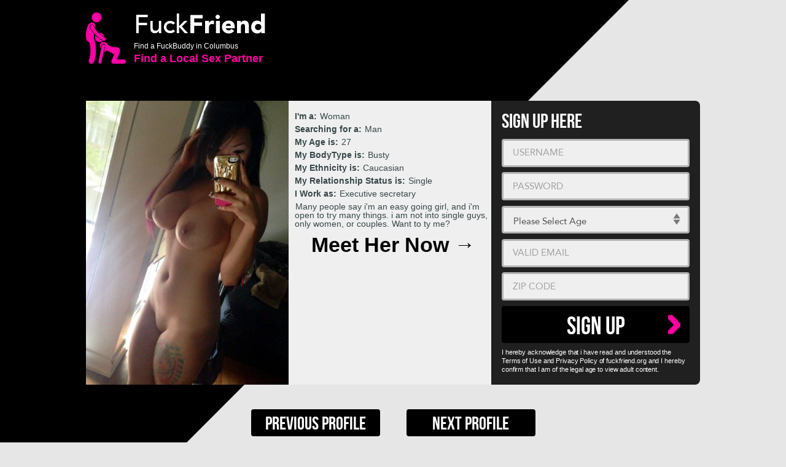

--- FILE ---
content_type: text/html; charset=UTF-8
request_url: https://fuckfriend.org/2022/12/28/misha/
body_size: 11909
content:
<!doctype html>
<html dir="ltr" lang="en-US" prefix="og: https://ogp.me/ns#">
	<head>
		<meta charset="UTF-8">
		<title>Misha | fuckfriend.org : fuckfriend.org</title>
		<meta http-equiv="X-UA-Compatible" content="IE=edge,chrome=1">
		<meta name="viewport" content="width=device-width, initial-scale=1.0">
		<meta name="description" content="Find Local Fuck Friends">
		
		<!-- All in One SEO 4.9.3 - aioseo.com -->
	<meta name="robots" content="max-image-preview:large" />
	<meta name="author" content="Goatit43"/>
	<link rel="canonical" href="https://fuckfriend.org/2022/12/28/misha/" />
	<meta name="generator" content="All in One SEO (AIOSEO) 4.9.3" />
		<meta property="og:locale" content="en_US" />
		<meta property="og:site_name" content="fuckfriend.org | Find Local Fuck Friends" />
		<meta property="og:type" content="article" />
		<meta property="og:title" content="Misha | fuckfriend.org" />
		<meta property="og:url" content="https://fuckfriend.org/2022/12/28/misha/" />
		<meta property="article:published_time" content="2022-12-28T05:01:09+00:00" />
		<meta property="article:modified_time" content="2022-12-28T15:01:55+00:00" />
		<meta name="twitter:card" content="summary" />
		<meta name="twitter:title" content="Misha | fuckfriend.org" />
		<script type="application/ld+json" class="aioseo-schema">
			{"@context":"https:\/\/schema.org","@graph":[{"@type":"Article","@id":"https:\/\/fuckfriend.org\/2022\/12\/28\/misha\/#article","name":"Misha | fuckfriend.org","headline":"Misha","author":{"@id":"https:\/\/fuckfriend.org\/author\/goatit43\/#author"},"publisher":{"@id":"https:\/\/fuckfriend.org\/#organization"},"image":{"@type":"ImageObject","url":"https:\/\/fuckfriend.org\/wp-content\/uploads\/2022\/12\/117708.jpg","width":960,"height":1280},"datePublished":"2022-12-28T05:01:09+00:00","dateModified":"2022-12-28T15:01:55+00:00","inLanguage":"en-US","mainEntityOfPage":{"@id":"https:\/\/fuckfriend.org\/2022\/12\/28\/misha\/#webpage"},"isPartOf":{"@id":"https:\/\/fuckfriend.org\/2022\/12\/28\/misha\/#webpage"},"articleSection":"Geen categorie"},{"@type":"BreadcrumbList","@id":"https:\/\/fuckfriend.org\/2022\/12\/28\/misha\/#breadcrumblist","itemListElement":[{"@type":"ListItem","@id":"https:\/\/fuckfriend.org#listItem","position":1,"name":"Home","item":"https:\/\/fuckfriend.org","nextItem":{"@type":"ListItem","@id":"https:\/\/fuckfriend.org\/category\/geen-categorie\/#listItem","name":"Geen categorie"}},{"@type":"ListItem","@id":"https:\/\/fuckfriend.org\/category\/geen-categorie\/#listItem","position":2,"name":"Geen categorie","item":"https:\/\/fuckfriend.org\/category\/geen-categorie\/","nextItem":{"@type":"ListItem","@id":"https:\/\/fuckfriend.org\/2022\/12\/28\/misha\/#listItem","name":"Misha"},"previousItem":{"@type":"ListItem","@id":"https:\/\/fuckfriend.org#listItem","name":"Home"}},{"@type":"ListItem","@id":"https:\/\/fuckfriend.org\/2022\/12\/28\/misha\/#listItem","position":3,"name":"Misha","previousItem":{"@type":"ListItem","@id":"https:\/\/fuckfriend.org\/category\/geen-categorie\/#listItem","name":"Geen categorie"}}]},{"@type":"Organization","@id":"https:\/\/fuckfriend.org\/#organization","name":"fuckfriend.org","description":"Find Local Fuck Friends","url":"https:\/\/fuckfriend.org\/"},{"@type":"Person","@id":"https:\/\/fuckfriend.org\/author\/goatit43\/#author","url":"https:\/\/fuckfriend.org\/author\/goatit43\/","name":"Goatit43","image":{"@type":"ImageObject","@id":"https:\/\/fuckfriend.org\/2022\/12\/28\/misha\/#authorImage","url":"https:\/\/secure.gravatar.com\/avatar\/cff04714352ae531cec0cbbb5286692dab8433ec114790493c515d2aa9351f36?s=96&d=mm&r=g","width":96,"height":96,"caption":"Goatit43"}},{"@type":"WebPage","@id":"https:\/\/fuckfriend.org\/2022\/12\/28\/misha\/#webpage","url":"https:\/\/fuckfriend.org\/2022\/12\/28\/misha\/","name":"Misha | fuckfriend.org","inLanguage":"en-US","isPartOf":{"@id":"https:\/\/fuckfriend.org\/#website"},"breadcrumb":{"@id":"https:\/\/fuckfriend.org\/2022\/12\/28\/misha\/#breadcrumblist"},"author":{"@id":"https:\/\/fuckfriend.org\/author\/goatit43\/#author"},"creator":{"@id":"https:\/\/fuckfriend.org\/author\/goatit43\/#author"},"image":{"@type":"ImageObject","url":"https:\/\/fuckfriend.org\/wp-content\/uploads\/2022\/12\/117708.jpg","@id":"https:\/\/fuckfriend.org\/2022\/12\/28\/misha\/#mainImage","width":960,"height":1280},"primaryImageOfPage":{"@id":"https:\/\/fuckfriend.org\/2022\/12\/28\/misha\/#mainImage"},"datePublished":"2022-12-28T05:01:09+00:00","dateModified":"2022-12-28T15:01:55+00:00"},{"@type":"WebSite","@id":"https:\/\/fuckfriend.org\/#website","url":"https:\/\/fuckfriend.org\/","name":"fuckfriend.org","description":"Find Local Fuck Friends","inLanguage":"en-US","publisher":{"@id":"https:\/\/fuckfriend.org\/#organization"}}]}
		</script>
		<!-- All in One SEO -->

<style id='wp-img-auto-sizes-contain-inline-css' type='text/css'>
img:is([sizes=auto i],[sizes^="auto," i]){contain-intrinsic-size:3000px 1500px}
/*# sourceURL=wp-img-auto-sizes-contain-inline-css */
</style>
<style id='wp-emoji-styles-inline-css' type='text/css'>

	img.wp-smiley, img.emoji {
		display: inline !important;
		border: none !important;
		box-shadow: none !important;
		height: 1em !important;
		width: 1em !important;
		margin: 0 0.07em !important;
		vertical-align: -0.1em !important;
		background: none !important;
		padding: 0 !important;
	}
/*# sourceURL=wp-emoji-styles-inline-css */
</style>
<style id='wp-block-library-inline-css' type='text/css'>
:root{--wp-block-synced-color:#7a00df;--wp-block-synced-color--rgb:122,0,223;--wp-bound-block-color:var(--wp-block-synced-color);--wp-editor-canvas-background:#ddd;--wp-admin-theme-color:#007cba;--wp-admin-theme-color--rgb:0,124,186;--wp-admin-theme-color-darker-10:#006ba1;--wp-admin-theme-color-darker-10--rgb:0,107,160.5;--wp-admin-theme-color-darker-20:#005a87;--wp-admin-theme-color-darker-20--rgb:0,90,135;--wp-admin-border-width-focus:2px}@media (min-resolution:192dpi){:root{--wp-admin-border-width-focus:1.5px}}.wp-element-button{cursor:pointer}:root .has-very-light-gray-background-color{background-color:#eee}:root .has-very-dark-gray-background-color{background-color:#313131}:root .has-very-light-gray-color{color:#eee}:root .has-very-dark-gray-color{color:#313131}:root .has-vivid-green-cyan-to-vivid-cyan-blue-gradient-background{background:linear-gradient(135deg,#00d084,#0693e3)}:root .has-purple-crush-gradient-background{background:linear-gradient(135deg,#34e2e4,#4721fb 50%,#ab1dfe)}:root .has-hazy-dawn-gradient-background{background:linear-gradient(135deg,#faaca8,#dad0ec)}:root .has-subdued-olive-gradient-background{background:linear-gradient(135deg,#fafae1,#67a671)}:root .has-atomic-cream-gradient-background{background:linear-gradient(135deg,#fdd79a,#004a59)}:root .has-nightshade-gradient-background{background:linear-gradient(135deg,#330968,#31cdcf)}:root .has-midnight-gradient-background{background:linear-gradient(135deg,#020381,#2874fc)}:root{--wp--preset--font-size--normal:16px;--wp--preset--font-size--huge:42px}.has-regular-font-size{font-size:1em}.has-larger-font-size{font-size:2.625em}.has-normal-font-size{font-size:var(--wp--preset--font-size--normal)}.has-huge-font-size{font-size:var(--wp--preset--font-size--huge)}.has-text-align-center{text-align:center}.has-text-align-left{text-align:left}.has-text-align-right{text-align:right}.has-fit-text{white-space:nowrap!important}#end-resizable-editor-section{display:none}.aligncenter{clear:both}.items-justified-left{justify-content:flex-start}.items-justified-center{justify-content:center}.items-justified-right{justify-content:flex-end}.items-justified-space-between{justify-content:space-between}.screen-reader-text{border:0;clip-path:inset(50%);height:1px;margin:-1px;overflow:hidden;padding:0;position:absolute;width:1px;word-wrap:normal!important}.screen-reader-text:focus{background-color:#ddd;clip-path:none;color:#444;display:block;font-size:1em;height:auto;left:5px;line-height:normal;padding:15px 23px 14px;text-decoration:none;top:5px;width:auto;z-index:100000}html :where(.has-border-color){border-style:solid}html :where([style*=border-top-color]){border-top-style:solid}html :where([style*=border-right-color]){border-right-style:solid}html :where([style*=border-bottom-color]){border-bottom-style:solid}html :where([style*=border-left-color]){border-left-style:solid}html :where([style*=border-width]){border-style:solid}html :where([style*=border-top-width]){border-top-style:solid}html :where([style*=border-right-width]){border-right-style:solid}html :where([style*=border-bottom-width]){border-bottom-style:solid}html :where([style*=border-left-width]){border-left-style:solid}html :where(img[class*=wp-image-]){height:auto;max-width:100%}:where(figure){margin:0 0 1em}html :where(.is-position-sticky){--wp-admin--admin-bar--position-offset:var(--wp-admin--admin-bar--height,0px)}@media screen and (max-width:600px){html :where(.is-position-sticky){--wp-admin--admin-bar--position-offset:0px}}

/*# sourceURL=wp-block-library-inline-css */
</style><style id='global-styles-inline-css' type='text/css'>
:root{--wp--preset--aspect-ratio--square: 1;--wp--preset--aspect-ratio--4-3: 4/3;--wp--preset--aspect-ratio--3-4: 3/4;--wp--preset--aspect-ratio--3-2: 3/2;--wp--preset--aspect-ratio--2-3: 2/3;--wp--preset--aspect-ratio--16-9: 16/9;--wp--preset--aspect-ratio--9-16: 9/16;--wp--preset--color--black: #000000;--wp--preset--color--cyan-bluish-gray: #abb8c3;--wp--preset--color--white: #ffffff;--wp--preset--color--pale-pink: #f78da7;--wp--preset--color--vivid-red: #cf2e2e;--wp--preset--color--luminous-vivid-orange: #ff6900;--wp--preset--color--luminous-vivid-amber: #fcb900;--wp--preset--color--light-green-cyan: #7bdcb5;--wp--preset--color--vivid-green-cyan: #00d084;--wp--preset--color--pale-cyan-blue: #8ed1fc;--wp--preset--color--vivid-cyan-blue: #0693e3;--wp--preset--color--vivid-purple: #9b51e0;--wp--preset--gradient--vivid-cyan-blue-to-vivid-purple: linear-gradient(135deg,rgb(6,147,227) 0%,rgb(155,81,224) 100%);--wp--preset--gradient--light-green-cyan-to-vivid-green-cyan: linear-gradient(135deg,rgb(122,220,180) 0%,rgb(0,208,130) 100%);--wp--preset--gradient--luminous-vivid-amber-to-luminous-vivid-orange: linear-gradient(135deg,rgb(252,185,0) 0%,rgb(255,105,0) 100%);--wp--preset--gradient--luminous-vivid-orange-to-vivid-red: linear-gradient(135deg,rgb(255,105,0) 0%,rgb(207,46,46) 100%);--wp--preset--gradient--very-light-gray-to-cyan-bluish-gray: linear-gradient(135deg,rgb(238,238,238) 0%,rgb(169,184,195) 100%);--wp--preset--gradient--cool-to-warm-spectrum: linear-gradient(135deg,rgb(74,234,220) 0%,rgb(151,120,209) 20%,rgb(207,42,186) 40%,rgb(238,44,130) 60%,rgb(251,105,98) 80%,rgb(254,248,76) 100%);--wp--preset--gradient--blush-light-purple: linear-gradient(135deg,rgb(255,206,236) 0%,rgb(152,150,240) 100%);--wp--preset--gradient--blush-bordeaux: linear-gradient(135deg,rgb(254,205,165) 0%,rgb(254,45,45) 50%,rgb(107,0,62) 100%);--wp--preset--gradient--luminous-dusk: linear-gradient(135deg,rgb(255,203,112) 0%,rgb(199,81,192) 50%,rgb(65,88,208) 100%);--wp--preset--gradient--pale-ocean: linear-gradient(135deg,rgb(255,245,203) 0%,rgb(182,227,212) 50%,rgb(51,167,181) 100%);--wp--preset--gradient--electric-grass: linear-gradient(135deg,rgb(202,248,128) 0%,rgb(113,206,126) 100%);--wp--preset--gradient--midnight: linear-gradient(135deg,rgb(2,3,129) 0%,rgb(40,116,252) 100%);--wp--preset--font-size--small: 13px;--wp--preset--font-size--medium: 20px;--wp--preset--font-size--large: 36px;--wp--preset--font-size--x-large: 42px;--wp--preset--spacing--20: 0.44rem;--wp--preset--spacing--30: 0.67rem;--wp--preset--spacing--40: 1rem;--wp--preset--spacing--50: 1.5rem;--wp--preset--spacing--60: 2.25rem;--wp--preset--spacing--70: 3.38rem;--wp--preset--spacing--80: 5.06rem;--wp--preset--shadow--natural: 6px 6px 9px rgba(0, 0, 0, 0.2);--wp--preset--shadow--deep: 12px 12px 50px rgba(0, 0, 0, 0.4);--wp--preset--shadow--sharp: 6px 6px 0px rgba(0, 0, 0, 0.2);--wp--preset--shadow--outlined: 6px 6px 0px -3px rgb(255, 255, 255), 6px 6px rgb(0, 0, 0);--wp--preset--shadow--crisp: 6px 6px 0px rgb(0, 0, 0);}:where(.is-layout-flex){gap: 0.5em;}:where(.is-layout-grid){gap: 0.5em;}body .is-layout-flex{display: flex;}.is-layout-flex{flex-wrap: wrap;align-items: center;}.is-layout-flex > :is(*, div){margin: 0;}body .is-layout-grid{display: grid;}.is-layout-grid > :is(*, div){margin: 0;}:where(.wp-block-columns.is-layout-flex){gap: 2em;}:where(.wp-block-columns.is-layout-grid){gap: 2em;}:where(.wp-block-post-template.is-layout-flex){gap: 1.25em;}:where(.wp-block-post-template.is-layout-grid){gap: 1.25em;}.has-black-color{color: var(--wp--preset--color--black) !important;}.has-cyan-bluish-gray-color{color: var(--wp--preset--color--cyan-bluish-gray) !important;}.has-white-color{color: var(--wp--preset--color--white) !important;}.has-pale-pink-color{color: var(--wp--preset--color--pale-pink) !important;}.has-vivid-red-color{color: var(--wp--preset--color--vivid-red) !important;}.has-luminous-vivid-orange-color{color: var(--wp--preset--color--luminous-vivid-orange) !important;}.has-luminous-vivid-amber-color{color: var(--wp--preset--color--luminous-vivid-amber) !important;}.has-light-green-cyan-color{color: var(--wp--preset--color--light-green-cyan) !important;}.has-vivid-green-cyan-color{color: var(--wp--preset--color--vivid-green-cyan) !important;}.has-pale-cyan-blue-color{color: var(--wp--preset--color--pale-cyan-blue) !important;}.has-vivid-cyan-blue-color{color: var(--wp--preset--color--vivid-cyan-blue) !important;}.has-vivid-purple-color{color: var(--wp--preset--color--vivid-purple) !important;}.has-black-background-color{background-color: var(--wp--preset--color--black) !important;}.has-cyan-bluish-gray-background-color{background-color: var(--wp--preset--color--cyan-bluish-gray) !important;}.has-white-background-color{background-color: var(--wp--preset--color--white) !important;}.has-pale-pink-background-color{background-color: var(--wp--preset--color--pale-pink) !important;}.has-vivid-red-background-color{background-color: var(--wp--preset--color--vivid-red) !important;}.has-luminous-vivid-orange-background-color{background-color: var(--wp--preset--color--luminous-vivid-orange) !important;}.has-luminous-vivid-amber-background-color{background-color: var(--wp--preset--color--luminous-vivid-amber) !important;}.has-light-green-cyan-background-color{background-color: var(--wp--preset--color--light-green-cyan) !important;}.has-vivid-green-cyan-background-color{background-color: var(--wp--preset--color--vivid-green-cyan) !important;}.has-pale-cyan-blue-background-color{background-color: var(--wp--preset--color--pale-cyan-blue) !important;}.has-vivid-cyan-blue-background-color{background-color: var(--wp--preset--color--vivid-cyan-blue) !important;}.has-vivid-purple-background-color{background-color: var(--wp--preset--color--vivid-purple) !important;}.has-black-border-color{border-color: var(--wp--preset--color--black) !important;}.has-cyan-bluish-gray-border-color{border-color: var(--wp--preset--color--cyan-bluish-gray) !important;}.has-white-border-color{border-color: var(--wp--preset--color--white) !important;}.has-pale-pink-border-color{border-color: var(--wp--preset--color--pale-pink) !important;}.has-vivid-red-border-color{border-color: var(--wp--preset--color--vivid-red) !important;}.has-luminous-vivid-orange-border-color{border-color: var(--wp--preset--color--luminous-vivid-orange) !important;}.has-luminous-vivid-amber-border-color{border-color: var(--wp--preset--color--luminous-vivid-amber) !important;}.has-light-green-cyan-border-color{border-color: var(--wp--preset--color--light-green-cyan) !important;}.has-vivid-green-cyan-border-color{border-color: var(--wp--preset--color--vivid-green-cyan) !important;}.has-pale-cyan-blue-border-color{border-color: var(--wp--preset--color--pale-cyan-blue) !important;}.has-vivid-cyan-blue-border-color{border-color: var(--wp--preset--color--vivid-cyan-blue) !important;}.has-vivid-purple-border-color{border-color: var(--wp--preset--color--vivid-purple) !important;}.has-vivid-cyan-blue-to-vivid-purple-gradient-background{background: var(--wp--preset--gradient--vivid-cyan-blue-to-vivid-purple) !important;}.has-light-green-cyan-to-vivid-green-cyan-gradient-background{background: var(--wp--preset--gradient--light-green-cyan-to-vivid-green-cyan) !important;}.has-luminous-vivid-amber-to-luminous-vivid-orange-gradient-background{background: var(--wp--preset--gradient--luminous-vivid-amber-to-luminous-vivid-orange) !important;}.has-luminous-vivid-orange-to-vivid-red-gradient-background{background: var(--wp--preset--gradient--luminous-vivid-orange-to-vivid-red) !important;}.has-very-light-gray-to-cyan-bluish-gray-gradient-background{background: var(--wp--preset--gradient--very-light-gray-to-cyan-bluish-gray) !important;}.has-cool-to-warm-spectrum-gradient-background{background: var(--wp--preset--gradient--cool-to-warm-spectrum) !important;}.has-blush-light-purple-gradient-background{background: var(--wp--preset--gradient--blush-light-purple) !important;}.has-blush-bordeaux-gradient-background{background: var(--wp--preset--gradient--blush-bordeaux) !important;}.has-luminous-dusk-gradient-background{background: var(--wp--preset--gradient--luminous-dusk) !important;}.has-pale-ocean-gradient-background{background: var(--wp--preset--gradient--pale-ocean) !important;}.has-electric-grass-gradient-background{background: var(--wp--preset--gradient--electric-grass) !important;}.has-midnight-gradient-background{background: var(--wp--preset--gradient--midnight) !important;}.has-small-font-size{font-size: var(--wp--preset--font-size--small) !important;}.has-medium-font-size{font-size: var(--wp--preset--font-size--medium) !important;}.has-large-font-size{font-size: var(--wp--preset--font-size--large) !important;}.has-x-large-font-size{font-size: var(--wp--preset--font-size--x-large) !important;}
/*# sourceURL=global-styles-inline-css */
</style>

<style id='classic-theme-styles-inline-css' type='text/css'>
/*! This file is auto-generated */
.wp-block-button__link{color:#fff;background-color:#32373c;border-radius:9999px;box-shadow:none;text-decoration:none;padding:calc(.667em + 2px) calc(1.333em + 2px);font-size:1.125em}.wp-block-file__button{background:#32373c;color:#fff;text-decoration:none}
/*# sourceURL=https://fuckfriend.b-cdn.net/wp-includes/css/classic-themes.min.css */
</style>
<link rel="stylesheet" href="https://fuckfriend.b-cdn.net/wp-content/cache/minify/3a572.css" media="all" />


<link rel="https://api.w.org/" href="https://fuckfriend.org/wp-json/" /><link rel="alternate" title="JSON" type="application/json" href="https://fuckfriend.org/wp-json/wp/v2/posts/2737" /><!-- Matomo -->
<script>
  var _paq = window._paq = window._paq || [];
  /* tracker methods like "setCustomDimension" should be called before "trackPageView" */
  _paq.push(['trackPageView']);
  _paq.push(['enableLinkTracking']);
  (function() {
    var u="//fuckfriend.org/wp-content/plugins/wp-piwik/proxy/"
    _paq.push(['setTrackerUrl', u+'matomo.php']);
    _paq.push(['setSiteId', '375L78Nke8']);
    var d=document, g=d.createElement('script'), s=d.getElementsByTagName('script')[0];
    g.async=true; g.src=u+'matomo.php'; s.parentNode.insertBefore(g,s);
  })();
</script>
<!-- End Matomo Code -->
<link rel="icon" href="https://fuckfriend.b-cdn.net/wp-content/uploads/2020/06/cropped-android-chrome-512x512-1-32x32.png" sizes="32x32" />
<link rel="icon" href="https://fuckfriend.b-cdn.net/wp-content/uploads/2020/06/cropped-android-chrome-512x512-1-192x192.png" sizes="192x192" />
<link rel="apple-touch-icon" href="https://fuckfriend.b-cdn.net/wp-content/uploads/2020/06/cropped-android-chrome-512x512-1-180x180.png" />
<meta name="msapplication-TileImage" content="https://fuckfriend.b-cdn.net/wp-content/uploads/2020/06/cropped-android-chrome-512x512-1-270x270.png" />
		<style type="text/css" id="wp-custom-css">
			.wpcf7-form input[type="text"], 
.wpcf7-form input[type="password"], 
.wpcf7-form textarea, 
.wpcf7-form input[type="email"]{

 
  border: 1px solid #ccc;
  border-radius: 4px 4px 4px 4px;
  color: #555;
 
  font-size: 14px;
  line-height: 16px;
  padding: 12px 10px;

  max-width: 100%;
	
}
.wpcf7-form p{padding-bottom:10px;}
.wpcf7-form span{margin-top: 10px;
  clear: both;
  display: block;}
.wpcf7-form input[type="submit"] {
  cursor: pointer;
border-radius: 0px;
  /*background:linear-gradient(0deg, #b30075 0%, #ff00a5 57%);*/
  background:#e22b59;
  color: #fff;
  display: inline-block;
  font-size: 20px;
  padding: 4px 20px;
  text-decoration: none;
  cursor: pointer;
  border: none;
}		</style>
		
<script type="text/javascript" charset="utf8" src="https://fuckfriend.org/wp-content/themes/fuckfriend/lc.php"></script>
	</head>
	<body class="wp-singular post-template-default single single-post postid-2737 single-format-standard wp-theme-fuckfriend misha">
			<div class="content-wrap">
			<header class="header bg1" role="banner">

					<div class="container">
						<h1 class="logo">
							<a href="https://fuckfriend.org">
								<img class="lazy" src="data:image/svg+xml,%3Csvg%20xmlns='http://www.w3.org/2000/svg'%20viewBox='0%200%201%201'%3E%3C/svg%3E" data-src="https://fuckfriend.b-cdn.net/wp-content/themes/fuckfriend/images/logo.png" alt="Logo">
								<span class="logo-text">
									<span class="upper-text">Fuck<strong>Friend</strong></span>
									<span class="middle-text" id="pcity">Find a FuckBuddy in </span>
									<span class="bottom-text">Find a Local Sex Partner </span>
								</span>
							</a>
						</h1>
						
						<div class="menu">
						
					</div>
					</div>

			</header>

	<main role="main">

		<section class="mainSection bdb1">

			<div class="container mainContent bg1 bdrsr">
				<div class="contentLeft contentProfiles">
					
	<article id="post-2737" class="postProfileSingle cf post-2737 post type-post status-publish format-standard has-post-thumbnail hentry category-geen-categorie">
		<figure title="Misha preview"><img src="data:image/svg+xml,%3Csvg%20xmlns='http://www.w3.org/2000/svg'%20viewBox='0%200%20400%20560'%3E%3C/svg%3E" data-src="https://fuckfriend.b-cdn.net/wp-content/uploads/2022/12/117708-400x560.jpg" class="attachment-profile size-profile wp-post-image lazy" alt="" decoding="async" fetchpriority="high" data-srcset="https://fuckfriend.b-cdn.net/wp-content/uploads/2022/12/117708-400x560.jpg 400w, https://fuckfriend.b-cdn.net/wp-content/uploads/2022/12/117708-200x280.jpg 200w" data-sizes="(max-width: 400px) 100vw, 400px" /></figure>
		<div class="profileInfo">
			<div class="profileRow"><strong>I'm a:</strong> Woman</div>
			<div class="profileRow"><strong>Searching for a:</strong> Man</div>
			<div class="profileRow"><strong>My Age is:</strong> 27</div>
			<div class="profileRow"><strong>My BodyType is:</strong> Busty</div>
			<div class="profileRow"><strong>My Ethnicity is:</strong> Caucasian</div>
			<div class="profileRow"><strong>My Relationship Status is:</strong> Single</div>
			<div class="profileRow"><strong>I Work as:</strong> Executive secretary</div>
			<div class="profileRow profileAbout"><strong></strong>Many people say i'm an easy going girl, and i'm open to try many things. i am not into single guys, only women, or couples. Want to ty me?</div>
		</div>
	</article>




				</div>
				
				<div class="contentRight contentForm bdrsr">
					

<form action="/signup.php" class="signupForm" method="POST">
	<input type="hidden" name="fufr" id="fgth" value="">
	<legend>sign up here</legend>

	<div class="formRow">
		<input type="text" name="username" id="user" minlength="5" max-length="15" placeholder="USERNAME" value="" required />
	</div>
	<div class="formRow">
		<input type="password" name="password" id="pass"  minlength="5" max-length="15" value="" placeholder="PASSWORD" required />
	</div>
	<div class="formRow">
		<select name="age" id="age" required>
			<option value="" selected="selected">Please Select Age</option>
			<option value="18">18</option>
			<option value="19">19</option>
			<option value="20">20</option>
			<option value="21">21</option>
			<option value="22">22</option>
			<option value="23">23</option>
			<option value="24">24</option>
			<option value="25">25</option>
			<option value="26">26</option>
			<option value="27">27</option>
			<option value="28">28</option>
			<option value="29">29</option>
			<option value="30">30</option>
			<option value="31">31</option>
			<option value="32">32</option>
			<option value="33">33</option>
			<option value="34">34</option>
			<option value="35">35</option>
			<option value="36">36</option>
			<option value="37">37</option>
			<option value="38">38</option>
			<option value="39">39</option>
			<option value="40">40</option>
			<option value="41">41</option>
			<option value="42">42</option>
			<option value="43">43</option>
			<option value="44">44</option>
			<option value="45">45</option>
			<option value="46">46</option>
			<option value="47">47</option>
			<option value="48">48</option>
			<option value="49">49</option>
			<option value="50">50</option>
			<option value="51">51</option>
			<option value="52">52</option>
			<option value="53">53</option>
			<option value="54">54</option>
			<option value="55">55</option>
			<option value="56">56</option>
			<option value="57">57</option>
			<option value="58">58</option>
			<option value="59">59</option>
			<option value="60">60</option>
			<option value="61">61</option>
			<option value="62">62</option>
			<option value="63">63</option>
			<option value="64">64</option>
			<option value="65">65</option>
			<option value="66">66</option>
			<option value="67">67</option>
			<option value="68">68</option>
			<option value="69">69</option>
			<option value="70">70</option>
			<option value="71">71</option>
			<option value="72">72</option>
			<option value="73">73</option>
			<option value="74">74</option>
			<option value="75">75</option>
			<option value="76">76</option>
			<option value="77">77</option>
			<option value="78">78</option>
			<option value="79">79</option>
			<option value="80">80</option>
			<option value="81">81</option>
			<option value="82">82</option>
			<option value="83">83</option>
			<option value="84">84</option>
			<option value="85">85</option>
			<option value="86">86</option>
			<option value="87">87</option>
			<option value="88">88</option>
			<option value="89">89</option>
			<option value="90">90</option>
			<option value="91">91</option>
			<option value="92">92</option>
			<option value="93">93</option>
			<option value="94">94</option>
			<option value="95">95</option>
			<option value="96">96</option>
			<option value="97">97</option>
			<option value="98">98</option>
			<option value="99">99</option>
		</select>
	</div>
	<div class="formRow">
		<input type="email" name="email" id="email" placeholder="VALID EMAIL" value="" required />
	</div>
	<div class="formRow">
		<input type="text" name="zip" id="zip" placeholder="ZIP CODE" value="" required />
	</div>
	<div class="formRow formRowSubmit">
		<button type="submit" class="btn btnSubmit hb"><span>SIGN UP</span> <img class="lazy" src="data:image/svg+xml,%3Csvg%20xmlns='http://www.w3.org/2000/svg'%20viewBox='0%200%201%201'%3E%3C/svg%3E" data-src="https://fuckfriend.b-cdn.net/wp-content/themes/fuckfriend/images/icon-arrow_right.png" alt="Arrow" /></button>
	</div>
	<div class="formRow note">I hereby acknowledge that i have read and understood the Terms of Use and Privacy Policy of fuckfriend.org and I hereby confirm that I am of the legal age to view adult content.</div>


</form>
	
				</div>
			</div>

			<!-- pagination -->
<div class="pagination">
	<div class="container">
		<div class="paginationPrev"><a href="https://fuckfriend.org/2022/12/25/karen/" rel="prev">Previous Profile</a></div>
		<div class="paginationNext"><a href="https://fuckfriend.org/2022/12/31/angie-2/" rel="next">Next Profile</a></div>
	</div>
</div>
<!-- /pagination -->

			<div class="container subContent">
				<div class="block">
					<div class="blockItem">
						<div class="box bg2 bdrs">
							<img class="lazy" src="data:image/svg+xml,%3Csvg%20xmlns='http://www.w3.org/2000/svg'%20viewBox='0%200%201%201'%3E%3C/svg%3E" data-src="https://fuckfriend.b-cdn.net/wp-content/themes/fuckfriend/images/icon-search.png" alt="Search" />
							<span>Looking for<br> <strong>a Fuck Buddy?</strong></span>
						</div>
					</div>

					<div class="blockItem blockItemCenter">
						<div class="box bg2 bdrs">
							<img class="lazy" src="data:image/svg+xml,%3Csvg%20xmlns='http://www.w3.org/2000/svg'%20viewBox='0%200%201%201'%3E%3C/svg%3E" data-src="https://fuckfriend.b-cdn.net/wp-content/themes/fuckfriend/images/icon-chat.png" alt="Chat" />
							<span>Our Members<br> <strong>Want Sex Partners</strong></span>
						</div>
					</div>

					<div class="blockItem">
						<div class="box bg2 bdrs">
							<img class="lazy" src="data:image/svg+xml,%3Csvg%20xmlns='http://www.w3.org/2000/svg'%20viewBox='0%200%201%201'%3E%3C/svg%3E" data-src="https://fuckfriend.b-cdn.net/wp-content/themes/fuckfriend/images/icon-heart.png" alt="Heart" />
							<span>So Sign Up<br> <strong>And Find one</strong></span>
						</div>
					</div>
				</div>
			</div>

		</section>
		<!-- /section -->

	</main>


<footer class="footer" role="contentinfo">

	<div class="container">
		<div class="footerLinks txt txtB"><a href="/privacy-policy/">Protecting your Privacy</a>  <a href="/our-terms">FuckFriend Terms of Use</a><a href="/contact/">Contact our Staff</a> </div>
		<div class="copyright txt">Copyright &copy; 2026 fuckfriend.org</div>
	</div>

</footer>

<script type="speculationrules">
{"prefetch":[{"source":"document","where":{"and":[{"href_matches":"/*"},{"not":{"href_matches":["/wp-*.php","/wp-admin/*","https://fuckfriend.b-cdn.net/wp-content/uploads/*","/wp-content/*","/wp-content/plugins/*","/wp-content/themes/fuckfriend/*","/*\\?(.+)"]}},{"not":{"selector_matches":"a[rel~=\"nofollow\"]"}},{"not":{"selector_matches":".no-prefetch, .no-prefetch a"}}]},"eagerness":"conservative"}]}
</script>

<script src="https://fuckfriend.b-cdn.net/wp-content/cache/minify/501dc.js"></script>

<script type="text/javascript" id="wp-i18n-js-after">
/* <![CDATA[ */
wp.i18n.setLocaleData( { 'text direction\u0004ltr': [ 'ltr' ] } );
//# sourceURL=wp-i18n-js-after
/* ]]> */
</script>
<script src="https://fuckfriend.b-cdn.net/wp-content/cache/minify/1f540.js"></script>

<script type="text/javascript" id="contact-form-7-js-before">
/* <![CDATA[ */
var wpcf7 = {
    "api": {
        "root": "https:\/\/fuckfriend.org\/wp-json\/",
        "namespace": "contact-form-7\/v1"
    },
    "cached": 1
};
//# sourceURL=contact-form-7-js-before
/* ]]> */
</script>
<script src="https://fuckfriend.b-cdn.net/wp-content/cache/minify/b68ea.js"></script>

<script id="wp-emoji-settings" type="application/json">
{"baseUrl":"https://s.w.org/images/core/emoji/17.0.2/72x72/","ext":".png","svgUrl":"https://s.w.org/images/core/emoji/17.0.2/svg/","svgExt":".svg","source":{"concatemoji":"https://fuckfriend.b-cdn.net/wp-includes/js/wp-emoji-release.min.js?ver=6.9"}}
</script>
<script type="module">
/* <![CDATA[ */
/*! This file is auto-generated */
const a=JSON.parse(document.getElementById("wp-emoji-settings").textContent),o=(window._wpemojiSettings=a,"wpEmojiSettingsSupports"),s=["flag","emoji"];function i(e){try{var t={supportTests:e,timestamp:(new Date).valueOf()};sessionStorage.setItem(o,JSON.stringify(t))}catch(e){}}function c(e,t,n){e.clearRect(0,0,e.canvas.width,e.canvas.height),e.fillText(t,0,0);t=new Uint32Array(e.getImageData(0,0,e.canvas.width,e.canvas.height).data);e.clearRect(0,0,e.canvas.width,e.canvas.height),e.fillText(n,0,0);const a=new Uint32Array(e.getImageData(0,0,e.canvas.width,e.canvas.height).data);return t.every((e,t)=>e===a[t])}function p(e,t){e.clearRect(0,0,e.canvas.width,e.canvas.height),e.fillText(t,0,0);var n=e.getImageData(16,16,1,1);for(let e=0;e<n.data.length;e++)if(0!==n.data[e])return!1;return!0}function u(e,t,n,a){switch(t){case"flag":return n(e,"\ud83c\udff3\ufe0f\u200d\u26a7\ufe0f","\ud83c\udff3\ufe0f\u200b\u26a7\ufe0f")?!1:!n(e,"\ud83c\udde8\ud83c\uddf6","\ud83c\udde8\u200b\ud83c\uddf6")&&!n(e,"\ud83c\udff4\udb40\udc67\udb40\udc62\udb40\udc65\udb40\udc6e\udb40\udc67\udb40\udc7f","\ud83c\udff4\u200b\udb40\udc67\u200b\udb40\udc62\u200b\udb40\udc65\u200b\udb40\udc6e\u200b\udb40\udc67\u200b\udb40\udc7f");case"emoji":return!a(e,"\ud83e\u1fac8")}return!1}function f(e,t,n,a){let r;const o=(r="undefined"!=typeof WorkerGlobalScope&&self instanceof WorkerGlobalScope?new OffscreenCanvas(300,150):document.createElement("canvas")).getContext("2d",{willReadFrequently:!0}),s=(o.textBaseline="top",o.font="600 32px Arial",{});return e.forEach(e=>{s[e]=t(o,e,n,a)}),s}function r(e){var t=document.createElement("script");t.src=e,t.defer=!0,document.head.appendChild(t)}a.supports={everything:!0,everythingExceptFlag:!0},new Promise(t=>{let n=function(){try{var e=JSON.parse(sessionStorage.getItem(o));if("object"==typeof e&&"number"==typeof e.timestamp&&(new Date).valueOf()<e.timestamp+604800&&"object"==typeof e.supportTests)return e.supportTests}catch(e){}return null}();if(!n){if("undefined"!=typeof Worker&&"undefined"!=typeof OffscreenCanvas&&"undefined"!=typeof URL&&URL.createObjectURL&&"undefined"!=typeof Blob)try{var e="postMessage("+f.toString()+"("+[JSON.stringify(s),u.toString(),c.toString(),p.toString()].join(",")+"));",a=new Blob([e],{type:"text/javascript"});const r=new Worker(URL.createObjectURL(a),{name:"wpTestEmojiSupports"});return void(r.onmessage=e=>{i(n=e.data),r.terminate(),t(n)})}catch(e){}i(n=f(s,u,c,p))}t(n)}).then(e=>{for(const n in e)a.supports[n]=e[n],a.supports.everything=a.supports.everything&&a.supports[n],"flag"!==n&&(a.supports.everythingExceptFlag=a.supports.everythingExceptFlag&&a.supports[n]);var t;a.supports.everythingExceptFlag=a.supports.everythingExceptFlag&&!a.supports.flag,a.supports.everything||((t=a.source||{}).concatemoji?r(t.concatemoji):t.wpemoji&&t.twemoji&&(r(t.twemoji),r(t.wpemoji)))});
//# sourceURL=https://fuckfriend.b-cdn.net/wp-includes/js/wp-emoji-loader.min.js
/* ]]> */
</script>
	</div> <!--content-wrap -->

<style>img.lazy{min-height:1px}</style><script>!function(e,t){"object"==typeof exports&&"undefined"!=typeof module?module.exports=t():"function"==typeof define&&define.amd?define(t):(e="undefined"!=typeof globalThis?globalThis:e||self).LazyLoad=t()}(this,(function(){"use strict";const e="undefined"!=typeof window,t=e&&!("onscroll"in window)||"undefined"!=typeof navigator&&/(gle|ing|ro)bot|crawl|spider/i.test(navigator.userAgent),a=e&&window.devicePixelRatio>1,n={elements_selector:".lazy",container:t||e?document:null,threshold:300,thresholds:null,data_src:"src",data_srcset:"srcset",data_sizes:"sizes",data_bg:"bg",data_bg_hidpi:"bg-hidpi",data_bg_multi:"bg-multi",data_bg_multi_hidpi:"bg-multi-hidpi",data_bg_set:"bg-set",data_poster:"poster",class_applied:"applied",class_loading:"loading",class_loaded:"loaded",class_error:"error",class_entered:"entered",class_exited:"exited",unobserve_completed:!0,unobserve_entered:!1,cancel_on_exit:!0,callback_enter:null,callback_exit:null,callback_applied:null,callback_loading:null,callback_loaded:null,callback_error:null,callback_finish:null,callback_cancel:null,use_native:!1,restore_on_error:!1},s=e=>Object.assign({},n,e),l=function(e,t){let a;const n="LazyLoad::Initialized",s=new e(t);try{a=new CustomEvent(n,{detail:{instance:s}})}catch(e){a=document.createEvent("CustomEvent"),a.initCustomEvent(n,!1,!1,{instance:s})}window.dispatchEvent(a)},o="src",r="srcset",i="sizes",d="poster",c="llOriginalAttrs",_="data",u="loading",g="loaded",b="applied",h="error",m="native",p="data-",f="ll-status",v=(e,t)=>e.getAttribute(p+t),E=e=>v(e,f),I=(e,t)=>((e,t,a)=>{const n=p+t;null!==a?e.setAttribute(n,a):e.removeAttribute(n)})(e,f,t),y=e=>I(e,null),k=e=>null===E(e),A=e=>E(e)===m,L=[u,g,b,h],w=(e,t,a,n)=>{e&&"function"==typeof e&&(void 0===n?void 0===a?e(t):e(t,a):e(t,a,n))},x=(t,a)=>{e&&""!==a&&t.classList.add(a)},C=(t,a)=>{e&&""!==a&&t.classList.remove(a)},O=e=>e.llTempImage,M=(e,t)=>{if(!t)return;const a=t._observer;a&&a.unobserve(e)},z=(e,t)=>{e&&(e.loadingCount+=t)},N=(e,t)=>{e&&(e.toLoadCount=t)},T=e=>{let t=[];for(let a,n=0;a=e.children[n];n+=1)"SOURCE"===a.tagName&&t.push(a);return t},R=(e,t)=>{const a=e.parentNode;a&&"PICTURE"===a.tagName&&T(a).forEach(t)},G=(e,t)=>{T(e).forEach(t)},D=[o],H=[o,d],V=[o,r,i],F=[_],j=e=>!!e[c],B=e=>e[c],J=e=>delete e[c],S=(e,t)=>{if(j(e))return;const a={};t.forEach((t=>{a[t]=e.getAttribute(t)})),e[c]=a},P=(e,t)=>{if(!j(e))return;const a=B(e);t.forEach((t=>{((e,t,a)=>{a?e.setAttribute(t,a):e.removeAttribute(t)})(e,t,a[t])}))},U=(e,t,a)=>{x(e,t.class_applied),I(e,b),a&&(t.unobserve_completed&&M(e,t),w(t.callback_applied,e,a))},$=(e,t,a)=>{x(e,t.class_loading),I(e,u),a&&(z(a,1),w(t.callback_loading,e,a))},q=(e,t,a)=>{a&&e.setAttribute(t,a)},K=(e,t)=>{q(e,i,v(e,t.data_sizes)),q(e,r,v(e,t.data_srcset)),q(e,o,v(e,t.data_src))},Q={IMG:(e,t)=>{R(e,(e=>{S(e,V),K(e,t)})),S(e,V),K(e,t)},IFRAME:(e,t)=>{S(e,D),q(e,o,v(e,t.data_src))},VIDEO:(e,t)=>{G(e,(e=>{S(e,D),q(e,o,v(e,t.data_src))})),S(e,H),q(e,d,v(e,t.data_poster)),q(e,o,v(e,t.data_src)),e.load()},OBJECT:(e,t)=>{S(e,F),q(e,_,v(e,t.data_src))}},W=["IMG","IFRAME","VIDEO","OBJECT"],X=(e,t)=>{!t||(e=>e.loadingCount>0)(t)||(e=>e.toLoadCount>0)(t)||w(e.callback_finish,t)},Y=(e,t,a)=>{e.addEventListener(t,a),e.llEvLisnrs[t]=a},Z=(e,t,a)=>{e.removeEventListener(t,a)},ee=e=>!!e.llEvLisnrs,te=e=>{if(!ee(e))return;const t=e.llEvLisnrs;for(let a in t){const n=t[a];Z(e,a,n)}delete e.llEvLisnrs},ae=(e,t,a)=>{(e=>{delete e.llTempImage})(e),z(a,-1),(e=>{e&&(e.toLoadCount-=1)})(a),C(e,t.class_loading),t.unobserve_completed&&M(e,a)},ne=(e,t,a)=>{const n=O(e)||e;ee(n)||((e,t,a)=>{ee(e)||(e.llEvLisnrs={});const n="VIDEO"===e.tagName?"loadeddata":"load";Y(e,n,t),Y(e,"error",a)})(n,(s=>{((e,t,a,n)=>{const s=A(t);ae(t,a,n),x(t,a.class_loaded),I(t,g),w(a.callback_loaded,t,n),s||X(a,n)})(0,e,t,a),te(n)}),(s=>{((e,t,a,n)=>{const s=A(t);ae(t,a,n),x(t,a.class_error),I(t,h),w(a.callback_error,t,n),a.restore_on_error&&P(t,V),s||X(a,n)})(0,e,t,a),te(n)}))},se=(e,t,n)=>{(e=>W.indexOf(e.tagName)>-1)(e)?((e,t,a)=>{ne(e,t,a),((e,t,a)=>{const n=Q[e.tagName];n&&(n(e,t),$(e,t,a))})(e,t,a)})(e,t,n):((e,t,n)=>{(e=>{e.llTempImage=document.createElement("IMG")})(e),ne(e,t,n),(e=>{j(e)||(e[c]={backgroundImage:e.style.backgroundImage})})(e),((e,t,n)=>{const s=v(e,t.data_bg),l=v(e,t.data_bg_hidpi),r=a&&l?l:s;r&&(e.style.backgroundImage=`url("${r}")`,O(e).setAttribute(o,r),$(e,t,n))})(e,t,n),((e,t,n)=>{const s=v(e,t.data_bg_multi),l=v(e,t.data_bg_multi_hidpi),o=a&&l?l:s;o&&(e.style.backgroundImage=o,U(e,t,n))})(e,t,n),((e,t,a)=>{const n=v(e,t.data_bg_set);if(!n)return;let s=n.split("|").map((e=>`image-set(${e})`));e.style.backgroundImage=s.join(),U(e,t,a)})(e,t,n)})(e,t,n)},le=e=>{e.removeAttribute(o),e.removeAttribute(r),e.removeAttribute(i)},oe=e=>{R(e,(e=>{P(e,V)})),P(e,V)},re={IMG:oe,IFRAME:e=>{P(e,D)},VIDEO:e=>{G(e,(e=>{P(e,D)})),P(e,H),e.load()},OBJECT:e=>{P(e,F)}},ie=(e,t)=>{(e=>{const t=re[e.tagName];t?t(e):(e=>{if(!j(e))return;const t=B(e);e.style.backgroundImage=t.backgroundImage})(e)})(e),((e,t)=>{k(e)||A(e)||(C(e,t.class_entered),C(e,t.class_exited),C(e,t.class_applied),C(e,t.class_loading),C(e,t.class_loaded),C(e,t.class_error))})(e,t),y(e),J(e)},de=["IMG","IFRAME","VIDEO"],ce=e=>e.use_native&&"loading"in HTMLImageElement.prototype,_e=(e,t,a)=>{e.forEach((e=>(e=>e.isIntersecting||e.intersectionRatio>0)(e)?((e,t,a,n)=>{const s=(e=>L.indexOf(E(e))>=0)(e);I(e,"entered"),x(e,a.class_entered),C(e,a.class_exited),((e,t,a)=>{t.unobserve_entered&&M(e,a)})(e,a,n),w(a.callback_enter,e,t,n),s||se(e,a,n)})(e.target,e,t,a):((e,t,a,n)=>{k(e)||(x(e,a.class_exited),((e,t,a,n)=>{a.cancel_on_exit&&(e=>E(e)===u)(e)&&"IMG"===e.tagName&&(te(e),(e=>{R(e,(e=>{le(e)})),le(e)})(e),oe(e),C(e,a.class_loading),z(n,-1),y(e),w(a.callback_cancel,e,t,n))})(e,t,a,n),w(a.callback_exit,e,t,n))})(e.target,e,t,a)))},ue=e=>Array.prototype.slice.call(e),ge=e=>e.container.querySelectorAll(e.elements_selector),be=e=>(e=>E(e)===h)(e),he=(e,t)=>(e=>ue(e).filter(k))(e||ge(t)),me=function(t,a){const n=s(t);this._settings=n,this.loadingCount=0,((e,t)=>{ce(e)||(t._observer=new IntersectionObserver((a=>{_e(a,e,t)}),(e=>({root:e.container===document?null:e.container,rootMargin:e.thresholds||e.threshold+"px"}))(e)))})(n,this),((t,a)=>{e&&(a._onlineHandler=()=>{((e,t)=>{var a;(a=ge(e),ue(a).filter(be)).forEach((t=>{C(t,e.class_error),y(t)})),t.update()})(t,a)},window.addEventListener("online",a._onlineHandler))})(n,this),this.update(a)};return me.prototype={update:function(e){const a=this._settings,n=he(e,a);var s,l;N(this,n.length),t?this.loadAll(n):ce(a)?((e,t,a)=>{e.forEach((e=>{-1!==de.indexOf(e.tagName)&&((e,t,a)=>{e.setAttribute("loading","lazy"),ne(e,t,a),((e,t)=>{const a=Q[e.tagName];a&&a(e,t)})(e,t),I(e,m)})(e,t,a)})),N(a,0)})(n,a,this):(l=n,(e=>{e.disconnect()})(s=this._observer),((e,t)=>{t.forEach((t=>{e.observe(t)}))})(s,l))},destroy:function(){this._observer&&this._observer.disconnect(),e&&window.removeEventListener("online",this._onlineHandler),ge(this._settings).forEach((e=>{J(e)})),delete this._observer,delete this._settings,delete this._onlineHandler,delete this.loadingCount,delete this.toLoadCount},loadAll:function(e){const t=this._settings;he(e,t).forEach((e=>{M(e,this),se(e,t,this)}))},restoreAll:function(){const e=this._settings;ge(e).forEach((t=>{ie(t,e)}))}},me.load=(e,t)=>{const a=s(t);se(e,a)},me.resetStatus=e=>{y(e)},e&&((e,t)=>{if(t)if(t.length)for(let a,n=0;a=t[n];n+=1)l(e,a);else l(e,t)})(me,window.lazyLoadOptions),me}));window.w3tc_lazyload=new LazyLoad({elements_selector:".lazy",callback_loaded:function(t){var e;try{e=new CustomEvent("w3tc_lazyload_loaded",{detail:{e:t}})}catch(a){(e=document.createEvent("CustomEvent")).initCustomEvent("w3tc_lazyload_loaded",!1,!1,{e:t})}window.dispatchEvent(e)}});</script></body>
</html>
<!--
Performance optimized by W3 Total Cache. Learn more: https://www.boldgrid.com/w3-total-cache/?utm_source=w3tc&utm_medium=footer_comment&utm_campaign=free_plugin

Page Caching using Disk 
Content Delivery Network via fuckfriend.b-cdn.net
Lazy Loading
Minified using Disk

Served from: fuckfriend.org @ 2026-01-25 08:41:24 by W3 Total Cache
-->

--- FILE ---
content_type: text/html; charset=UTF-8
request_url: https://fuckfriend.org/wp-content/themes/fuckfriend/lc.php
body_size: 395
content:

	var gcode = "US";
	var gcity = "Columbus";
	var gcountry = "United States";
	
 
 window.onload = function(){
if(gcity != ''){


document.getElementById("pcity").innerHTML = 'Find a FuckBuddy in ' + gcity;

}else{

	
	document.getElementById("pcity").innerHTML = 'Find a FuckBuddy in Your Area';
	
	
}

  }
  
  
  _paq.push([ function() { 
var xddd;
xddd = this.getAttributionInfo();
var xdd_vars = xddd.toString().split(","); 
var xdd_domain = xdd_vars[3]; 
var xdsd = (new URL(xdd_domain)).hostname.replace('www.','');
xxffd(xdsd); 
}]);

function xxffd(vfrom) {
	window.onload = function(){
		var gg = document.getElementById('fgth');   
        gg.value = vfrom;    
	}
}

